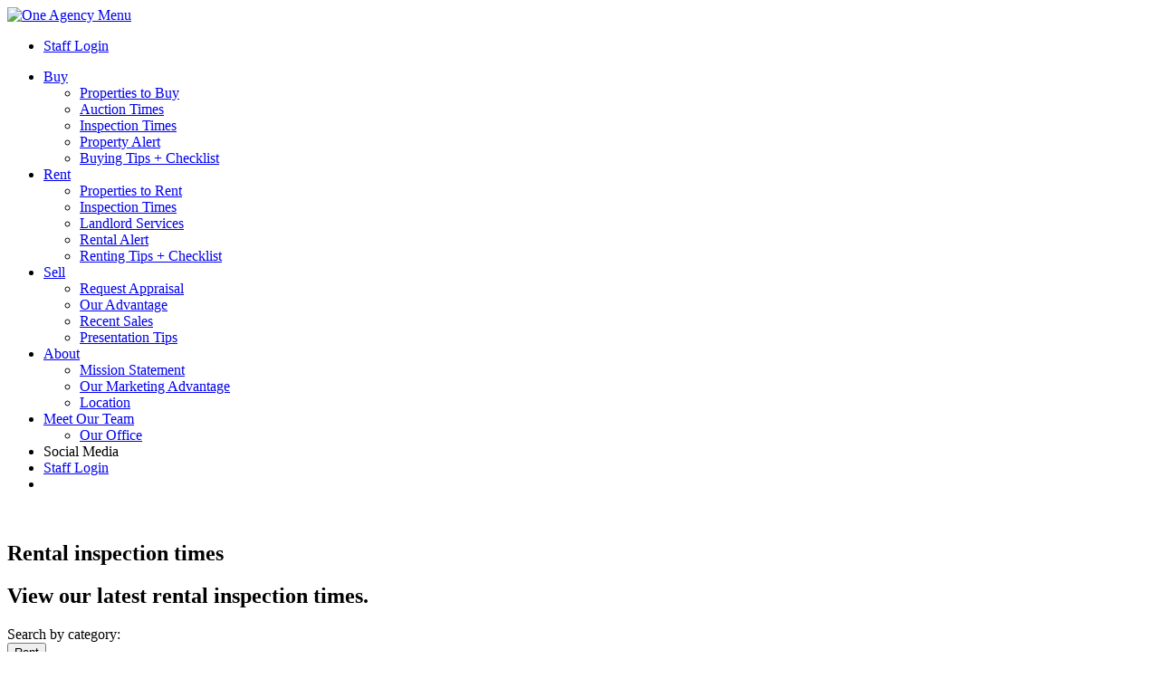

--- FILE ---
content_type: text/html;charset=utf-8
request_url: https://oneagencytinalee.com.au/inspections?type=Rent
body_size: 6049
content:


<!DOCTYPE html>
<html xmlns="http://www.w3.org/1999/xhtml" lang="en">
  <head>
    <meta http-equiv="Content-Type" content="text/html; charset=utf-8" />
    <meta name="viewport" content="width=device-width, initial-scale=1, maximum-scale=1, user-scalable=no">
    
    
      <title>One Agency Tina Lee</title>
      <meta name="description" content="PO Box 235, Chatswood, NSW 2057, Australia">
    
    
    
      <meta property="og:title" content="One Agency Tina Lee" />
      <meta property="og:description" content="PO Box 235, Chatswood, NSW 2057, Australia" />
      <meta property="og:image" content="https://assets.boxdice.com.au/one-agency/attachments/3a1/3e9/blankproperty_image.jpg?cd4aa1da22c164ee23a8d39744e5452f" />
    
    <meta property="og:type" content="article" />
    
    <meta name="root_path" content="/">
    <meta name="page_name" content="inspections">
    
    <!-- Google Tag Manager -->
<script>(function(w,d,s,l,i){w[l]=w[l]||[];w[l].push({'gtm.start':
new Date().getTime(),event:'gtm.js'});var f=d.getElementsByTagName(s)[0],
j=d.createElement(s),dl=l!='dataLayer'?'&l='+l:'';j.async=true;j.src=
'https://www.googletagmanager.com/gtm.js?id='+i+dl;f.parentNode.insertBefore(j,f);
})(window,document,'script','dataLayer','GTM-N8SPVGW');</script>
<!-- End Google Tag Manager -->

    <link rel="stylesheet" type="text/css" href="https://assets.boxdice.com.au/one-agency/attachments/f5f/877/bootstrap.min.css?1a1f0773572429de5070faca5d88811a" media="all">
    <link rel="stylesheet" type="text/css" href="https://assets.boxdice.com.au/one-agency/attachments/6db/3a2/bootstrap_theme.css?7abbaac2b300f42b3107b5f372d1b6f6" media="all">
    
    <link rel="stylesheet" type="text/css" href="//hello.myfonts.net/count/2e2530" media="all">
    <link rel="stylesheet" type="text/css" href="https://assets.boxdice.com.au/one-agency/attachments/1eb/255/avenir_fonts.css?eb1c47e668b4a23badfdab451159579f" media="all">
    <link rel="stylesheet" type="text/css" href="https://assets.boxdice.com.au/one-agency/attachments/15c/1b4/token_input_facebook.css?a13200edd16b9763548bca4f75354d76" media="all">
    
    <link rel="stylesheet" type="text/css" href="https://assets.boxdice.com.au/one-agency/attachments/79a/600/menu.css?68f36abfa4e6d9a097009c2be1c81529" media="all">
    <link rel="stylesheet" type="text/css" href="https://assets.boxdice.com.au/one-agency/attachments/1d7/ad2/main.css?9402c6fb18347bde8de72cb343a809a2" media="all">
    <link rel="stylesheet" type="text/css" href="https://assets.boxdice.com.au/one-agency/attachments/802/a52/search.css?2a4e0279fe818b7438d0dfa1eb0dc3f6" media="all">
    
    <link rel="stylesheet" type="text/css" href="https://assets.boxdice.com.au/one-agency/attachments/62f/71d/listings.css?ee1f5b236fd82900adc1f3f49e867a75" media="all">
    <link rel="stylesheet" type="text/css" href="https://assets.boxdice.com.au/one-agency/attachments/1d6/5df/inspection.css?3a3ed93a884a2e4b3bd806ce80574720" media="all">
    <link rel="stylesheet" type="text/css" href="https://assets.boxdice.com.au/one-agency/attachments/a7e/59a/auction.css?e54ae942172f2d4c367f4a827a1a3e77" media="all">
    <link rel="stylesheet" type="text/css" href="https://assets.boxdice.com.au/one-agency/attachments/da7/a80/agents.css?89c2df6dd9fa01a2e1b31b4e4c6849e7" media="all">
    <link rel="stylesheet" type="text/css" href="https://assets.boxdice.com.au/one-agency/attachments/ba3/0eb/agent_item.css?7753bc0e4539212467081e71073ccf03" media="all">
    <link rel="stylesheet" type="text/css" href="https://assets.boxdice.com.au/one-agency/attachments/7fa/81b/offices.css?7114bad3840b2928f2ef99fd95774002" media="all">
    <link rel="stylesheet" type="text/css" href="https://assets.boxdice.com.au/one-agency/attachments/1a8/e7a/head_office.css?9dc4c8c70c2661535538b9bc1f4bedb3" media="all">
    <link rel="stylesheet" type="text/css" href="https://assets.boxdice.com.au/one-agency/attachments/04c/1fd/tips.css?9dc4c8c70c2661535538b9bc1f4bedb3" media="all">
    
    
    
      
  <link rel="stylesheet" type="text/css" href="https://addtocalendar.com/atc/1.5/atc-style-blue.css" media="all">

    
    
    
    <script type="application/javascript" src="https://ajax.googleapis.com/ajax/libs/jquery/2.1.3/jquery.min.js"></script>
    <script type="application/javascript" src="https://assets.boxdice.com.au/one-agency/attachments/098/60f/jquery.tokeninput.js?a13200edd16b9763548bca4f75354d76"></script>
  </head>
  <body>
    <div id="container">
      <nav>
        <div class="header">
  <div class="page-wrapper">
    <div class="clearfix">
      <a href="/" class="header-logo pull-left">
        <img src="https://assets.boxdice.com.au/one-agency/attachments/936/d4a/svg_oa_tinalee.svg?c48a931ad2b926e0b4e8c86d6671c937" alt="One Agency" width="225" height="43" />
      </a>
      <a href="#collapse-main-menu" class="menu-mobile-toggle" data-toggle="collapse">
        <span>Menu</span>
        <i class="glyphicon glyphicon-menu-hamburger"></i>
      </a>
      
      <ul class="main-menu main-actions pull-right">
        <li class="main-menu-item">
          <a href="http://one-agency.boxdice.com.au" target="_blank" class="btn btn-orange">Staff Login</a>
        </li>
      </ul>
      
      <ul id="collapse-main-menu" class="js-collapse-html-class main-menu main-links pull-right collapse" data-class="mobile-menu-visible">
        <li class="main-menu-item">
          <a href="/listings?type=Buy" class="main-link">Buy</a>
          <a href="#collapse-mainmenu-buy" data-toggle="collapse" data-parent="#collapse-main-menu" class="submenu-mobile-toggle collapsed">
            <i class="glyphicon glyphicon-plus"></i>
            <i class="glyphicon glyphicon-minus"></i>
          </a>
          
          
            <ul id="collapse-mainmenu-buy" class="sub-menu collapse">
              
                <li class="sub-menu-item">
                  <a href="/listings?type=Buy">Properties to Buy</a>
                </li>
              
                <li class="sub-menu-item">
                  <a href="/auction">Auction Times</a>
                </li>
              
                <li class="sub-menu-item">
                  <a href="/inspections?type=Buy">Inspection Times</a>
                </li>
              
                <li class="sub-menu-item">
                  <a href="/property-alert">Property Alert</a>
                </li>
              
                <li class="sub-menu-item">
                  <a href="/buying-tips">Buying Tips + Checklist</a>
                </li>
              
            </ul>
          
        </li>
        
        <li class="main-menu-item">
          <a href="/listings?type=Rent" class="main-link">Rent</a>
          <a href="#collapse-mainmenu-rent" data-toggle="collapse" data-parent="#collapse-main-menu" class="submenu-mobile-toggle collapsed">
            <i class="glyphicon glyphicon-plus"></i>
            <i class="glyphicon glyphicon-minus"></i>
          </a>
          
          
            <ul id="collapse-mainmenu-rent" class="sub-menu collapse">
              
                <li class="sub-menu-item">
                  <a href="/listings?type=Rent">Properties to Rent</a>
                </li>
              
                <li class="sub-menu-item">
                  <a href="/inspections?type=Rent">Inspection Times</a>
                </li>
              
                <li class="sub-menu-item">
                  <a href="/landlord-services">Landlord Services</a>
                </li>
              
                <li class="sub-menu-item">
                  <a href="/rental-alert">Rental Alert</a>
                </li>
              
                <li class="sub-menu-item">
                  <a href="/renting-tips">Renting Tips + Checklist</a>
                </li>
              
            </ul>
          
        </li>
        
        <li class="main-menu-item">
          <a href="/listings?type=Sold" class="main-link">Sell</a>
          <a href="#collapse-mainmenu-sell" data-toggle="collapse" data-parent="#collapse-main-menu" class="submenu-mobile-toggle collapsed">
            <i class="glyphicon glyphicon-plus"></i>
            <i class="glyphicon glyphicon-minus"></i>
          </a>
          
          
            <ul id="collapse-mainmenu-sell" class="sub-menu collapse">
              
                <li class="sub-menu-item">
                  <a href="/request-appraisal">Request Appraisal</a>
                </li>
              
                <li class="sub-menu-item">
                  <a href="/our-advantage">Our Advantage</a>
                </li>
              
                <li class="sub-menu-item">
                  <a href="/listings?type=Sold">Recent Sales</a>
                </li>
              
                <li class="sub-menu-item">
                  <a href="/presentation-tips">Presentation Tips</a>
                </li>
              
            </ul>
          
        </li>
        
        <li class="main-menu-item">
          <a href="/mission-statement" class="main-link">About</a>
          <a href="#collapse-mainmenu-about" data-toggle="collapse" data-parent="#collapse-main-menu" class="submenu-mobile-toggle collapsed">
            <i class="glyphicon glyphicon-plus"></i>
            <i class="glyphicon glyphicon-minus"></i>
          </a>
          
          
            <ul id="collapse-mainmenu-about" class="sub-menu collapse">
              
                <li class="sub-menu-item">
                  <a href="/mission-statement">Mission Statement</a>
                </li>
              
                <li class="sub-menu-item">
                  <a href="/our-marketing-advantage">Our Marketing Advantage</a>
                </li>
              
                <li class="sub-menu-item">
                  <a href="/our-network-map">Location</a>
                </li>
              
            </ul>
          
        </li>
        
        <li class="main-menu-item">
          <a href="/office" class="main-link">Meet Our Team</a>
          <a href="#collapse-mainmenu-our-team" data-toggle="collapse" data-parent="#collapse-main-menu" class="submenu-mobile-toggle collapsed">
            <i class="glyphicon glyphicon-plus"></i>
            <i class="glyphicon glyphicon-minus"></i>
          </a>
          
          
            <ul id="collapse-mainmenu-our-team" class="sub-menu collapse">
              
                <li class="sub-menu-item">
                  <a href="/office">Our Office</a>
                </li>
              
            </ul>
          
        </li>
        
        <li class="main-menu-item visible-xs-block main-menu-mobile">
          Social Media
          <a class="social-menu-icon icon-facebook" href="//www.facebook.com/OneAgencyGroup"></a>
          <a class="social-menu-icon icon-linkedin" href="////www.linkedin.com/pub/brenden-blewitt/34/6a1/938"></a>
          <a class="social-menu-icon icon-youtube" href="//www.youtube.com/oneagencygroup"></a>
        </li>
        
        <li class="main-menu-item main-menu-mobile mobile-menu-button hidden-lg">
          <a href="http://one-agency.boxdice.com.au" target="_blank" class="btn btn-orange-full">Staff Login</a>
        </li>
        
        <li class="sub-menu-bg"></li>
      </ul>
    </div>
  </div>
</div>
      </nav>
      <section class="page-body">
        



<div class="container-fluid">
  
  
  
  <header class="content-page-header orange-border background-cover" style="background-image: url('https://assets.boxdice.com.au/one-agency/attachments/9cc/7ec/header_inspections_rent.jpg?f1ab05aa5c284e9dd5d5e89b329ad4fe&resize=1800x')">
    <img src="https://assets.boxdice.com.au/one-agency/attachments/46d/c1b/bg_header_gradient.png?c5d5eb893df9770ceafc0b1554ad1e6b" class="header-gradient" alt="" />
    <div class="header-text with-search">
      <h1>
        <span class="user text inspections-entheader-title" data-id="5374" data-name="inspectionsrentheader.title">Rental inspection times</span>
      </h1>
      <h2>
        <span class="user text inspections-entheader-subtitle" data-id="4695" data-name="inspectionsrentheader.subtitle">View our latest rental inspection times.</span>
      </h2>
    </div>
  </header>
  <section class="content-page">
    <div class="page-wrapper">
      











           

           





            
<form action="" method="get" onsubmit="return search(this, 'inspections');" id="search_form">
  <div class="search-box well">
    <div class="row search-head hidden-xs">
      <div class="col-xs-12">Search by category:</div>
    </div>
    
    <div class="search-basic table">
      <div class="search-left table-cell">
        <div class="dropdown custom-dropdown">
          <button type="button" data-toggle="dropdown" aria-haspopup="true" aria-expanded="false">
            <span id="search_filter">Rent</span>
            <span class="caret"></span>
          </button>
            
          <input id="search_filter_listing_type" type="hidden" name="type" value="Rent" />
          
          
            <ul class="dropdown-menu" role="menu">
              <li onclick="filter_selected('Buy')" id="filter_buy">Buy</li>
              <li onclick="filter_selected('Rent')" id="filter_rent">Rent</li>
            </ul>
          
        </div>
      </div>
      <div class="search-middle table-cell" id="middle_search">
        
          <input class="search-field" id="search_what" type="text" name="address" placeholder="Search properties by region, suburb or postcode" value="" />
        
      </div>
      <div class="search-right table-cell">
        <button type="submit" class="btn btn-search btn-orange-full">Search</button>
      </div>
    </div>
    
    <div class="row advanced-active-property hidden-xs">
      <div class="col-xs-12 text-right">
        <a class="search-advanced-trigger" href="#search-advanced-property" data-toggle="collapse">Advanced search >></a>
      </div>
    </div>
    
    <div class="row advanced-active-office hidden-xs">
      <div class="col-xs-12 text-right">
        <a class="search-advanced-trigger" href="#search-advanced-office" data-toggle="collapse">Location search options >></a>
      </div>
    </div>
    
    <div id="search-advanced-property" class="collapse advanced-active ">
      <div class="search-advanced table">
        <div class="table-cell no-left-padding">
          <div class="js-select dropdown custom-dropdown">
            <input type="hidden" name="property_type" value="" />
    
            <button type="button" data-toggle="dropdown" aria-haspopup="true" aria-expanded="false">
              <span class="js-select-display" data-placeholder="Property Type">Property Type</span>
              <span class="caret"></span>
            </button>
            
            <ul class="js-select-options dropdown-menu" role="menu" data-load="/ajax-dynamic-search?collection=property_categories&selected=" data-filter-param="property_type" data-target=".js-property-categories">
              <li data-value="" class="active">Any</li>
              <li data-value="Residential" >
                Residential
              </li>
              <li data-value="Commercial" >
                Commercial
              </li>
              <li data-value="Rural" >
                Rural
              </li>
              <li data-value="Business" >
                Business
              </li>
            </ul>
          </div>
        </div>
        
        <!-- Filter by property category -->
        <div class="js-property-categories table-cell hide">
          <div class="js-select dropdown custom-dropdown">
            <input type="hidden" name="property_category" value="" />
            
            <button type="button" data-toggle="dropdown" aria-haspopup="true" aria-expanded="false">
              <span class="js-select-display" data-placeholder="Category">Category</span>
              <span class="caret"></span>
            </button>
            
            <ul class="js-select-options dropdown-menu" role="menu"></ul>
          </div>
        </div>
        
        <div class="table-cell">
          <div class="js-select dropdown custom-dropdown">
            <input type="hidden" name="price_from" value="" />
            
            <button type="button" data-toggle="dropdown" aria-haspopup="true" aria-expanded="false">
              <span class="js-select-display" data-placeholder="Price min">Price min</span>
              <span class="caret"></span>
            </button>
            
            <ul class="js-select-options dropdown-menu" role="menu">
                <li class="js-empty-price active" data-value="">Any</li>
                
                  <li class="js-search-sale-price  hide" data-value="50000">
                    $50,000
                  </li>
                
                  <li class="js-search-sale-price  hide" data-value="100000">
                    $100,000
                  </li>
                
                  <li class="js-search-sale-price  hide" data-value="150000">
                    $150,000
                  </li>
                
                  <li class="js-search-sale-price  hide" data-value="200000">
                    $200,000
                  </li>
                
                  <li class="js-search-sale-price  hide" data-value="250000">
                    $250,000
                  </li>
                
                  <li class="js-search-sale-price  hide" data-value="300000">
                    $300,000
                  </li>
                
                  <li class="js-search-sale-price  hide" data-value="350000">
                    $350,000
                  </li>
                
                  <li class="js-search-sale-price  hide" data-value="400000">
                    $400,000
                  </li>
                
                  <li class="js-search-sale-price  hide" data-value="450000">
                    $450,000
                  </li>
                
                  <li class="js-search-sale-price  hide" data-value="500000">
                    $500,000
                  </li>
                
                  <li class="js-search-sale-price  hide" data-value="550000">
                    $550,000
                  </li>
                
                  <li class="js-search-sale-price  hide" data-value="600000">
                    $600,000
                  </li>
                
                  <li class="js-search-sale-price  hide" data-value="650000">
                    $650,000
                  </li>
                
                  <li class="js-search-sale-price  hide" data-value="700000">
                    $700,000
                  </li>
                
                  <li class="js-search-sale-price  hide" data-value="750000">
                    $750,000
                  </li>
                
                  <li class="js-search-sale-price  hide" data-value="800000">
                    $800,000
                  </li>
                
                  <li class="js-search-sale-price  hide" data-value="850000">
                    $850,000
                  </li>
                
                  <li class="js-search-sale-price  hide" data-value="900000">
                    $900,000
                  </li>
                
                  <li class="js-search-sale-price  hide" data-value="950000">
                    $950,000
                  </li>
                
                  <li class="js-search-sale-price  hide" data-value="1000000">
                    $1,000,000
                  </li>
                
                  <li class="js-search-sale-price  hide" data-value="1250000">
                    $1,250,000
                  </li>
                
                  <li class="js-search-sale-price  hide" data-value="1500000">
                    $1,500,000
                  </li>
                
                  <li class="js-search-sale-price  hide" data-value="1750000">
                    $1,750,000
                  </li>
                
                  <li class="js-search-sale-price  hide" data-value="2000000">
                    $2,000,000
                  </li>
                
                  <li class="js-search-sale-price  hide" data-value="2500000">
                    $2,500,000
                  </li>
                
                  <li class="js-search-sale-price  hide" data-value="3000000">
                    $3,000,000
                  </li>
                
                  <li class="js-search-sale-price  hide" data-value="4000000">
                    $4,000,000
                  </li>
                
                  <li class="js-search-sale-price  hide" data-value="5000000">
                    $5,000,000
                  </li>
                
                  <li class="js-search-sale-price  hide" data-value="10000000">
                    $10,000,000
                  </li>
                
                
                  <li class="js-search-rent-price  " data-value="50">
                    $50
                  </li>
                
                  <li class="js-search-rent-price  " data-value="100">
                    $100
                  </li>
                
                  <li class="js-search-rent-price  " data-value="150">
                    $150
                  </li>
                
                  <li class="js-search-rent-price  " data-value="200">
                    $200
                  </li>
                
                  <li class="js-search-rent-price  " data-value="250">
                    $250
                  </li>
                
                  <li class="js-search-rent-price  " data-value="300">
                    $300
                  </li>
                
                  <li class="js-search-rent-price  " data-value="350">
                    $350
                  </li>
                
                  <li class="js-search-rent-price  " data-value="400">
                    $400
                  </li>
                
                  <li class="js-search-rent-price  " data-value="450">
                    $450
                  </li>
                
                  <li class="js-search-rent-price  " data-value="500">
                    $500
                  </li>
                
                  <li class="js-search-rent-price  " data-value="550">
                    $550
                  </li>
                
                  <li class="js-search-rent-price  " data-value="600">
                    $600
                  </li>
                
                  <li class="js-search-rent-price  " data-value="650">
                    $650
                  </li>
                
                  <li class="js-search-rent-price  " data-value="700">
                    $700
                  </li>
                
                  <li class="js-search-rent-price  " data-value="750">
                    $750
                  </li>
                
                  <li class="js-search-rent-price  " data-value="800">
                    $800
                  </li>
                
                  <li class="js-search-rent-price  " data-value="850">
                    $850
                  </li>
                
                  <li class="js-search-rent-price  " data-value="900">
                    $900
                  </li>
                
                  <li class="js-search-rent-price  " data-value="950">
                    $950
                  </li>
                
                  <li class="js-search-rent-price  " data-value="1000">
                    $1,000
                  </li>
                
                  <li class="js-search-rent-price  " data-value="1200">
                    $1,200
                  </li>
                
                  <li class="js-search-rent-price  " data-value="1400">
                    $1,400
                  </li>
                
                  <li class="js-search-rent-price  " data-value="1600">
                    $1,600
                  </li>
                
                  <li class="js-search-rent-price  " data-value="1800">
                    $1,800
                  </li>
                
                  <li class="js-search-rent-price  " data-value="2000">
                    $2,000
                  </li>
                
                  <li class="js-search-rent-price  " data-value="2200">
                    $2,200
                  </li>
                
                  <li class="js-search-rent-price  " data-value="2400">
                    $2,400
                  </li>
                
                  <li class="js-search-rent-price  " data-value="2600">
                    $2,600
                  </li>
                
                  <li class="js-search-rent-price  " data-value="2800">
                    $2,800
                  </li>
                
                  <li class="js-search-rent-price  " data-value="3000">
                    $3,000
                  </li>
                
            </ul>
          </div>
        </div>
        
        <div class="table-cell no-right-padding">
          <div class="js-select dropdown custom-dropdown">
            <input type="hidden" name="price_to" value="" />
            
            <button type="button" data-toggle="dropdown" aria-haspopup="true" aria-expanded="false">
              <span class="js-select-display" data-placeholder="Price max">Price max</span>
              <span class="caret"></span>
            </button>
            
            <ul class="js-select-options dropdown-menu" role="menu">
                <li class="js-empty-price active" data-value="">Any</li>
                
                  <li class="js-search-sale-price  hide" data-value="50000">
                    $50,000
                  </li>
                
                  <li class="js-search-sale-price  hide" data-value="100000">
                    $100,000
                  </li>
                
                  <li class="js-search-sale-price  hide" data-value="150000">
                    $150,000
                  </li>
                
                  <li class="js-search-sale-price  hide" data-value="200000">
                    $200,000
                  </li>
                
                  <li class="js-search-sale-price  hide" data-value="250000">
                    $250,000
                  </li>
                
                  <li class="js-search-sale-price  hide" data-value="300000">
                    $300,000
                  </li>
                
                  <li class="js-search-sale-price  hide" data-value="350000">
                    $350,000
                  </li>
                
                  <li class="js-search-sale-price  hide" data-value="400000">
                    $400,000
                  </li>
                
                  <li class="js-search-sale-price  hide" data-value="450000">
                    $450,000
                  </li>
                
                  <li class="js-search-sale-price  hide" data-value="500000">
                    $500,000
                  </li>
                
                  <li class="js-search-sale-price  hide" data-value="550000">
                    $550,000
                  </li>
                
                  <li class="js-search-sale-price  hide" data-value="600000">
                    $600,000
                  </li>
                
                  <li class="js-search-sale-price  hide" data-value="650000">
                    $650,000
                  </li>
                
                  <li class="js-search-sale-price  hide" data-value="700000">
                    $700,000
                  </li>
                
                  <li class="js-search-sale-price  hide" data-value="750000">
                    $750,000
                  </li>
                
                  <li class="js-search-sale-price  hide" data-value="800000">
                    $800,000
                  </li>
                
                  <li class="js-search-sale-price  hide" data-value="850000">
                    $850,000
                  </li>
                
                  <li class="js-search-sale-price  hide" data-value="900000">
                    $900,000
                  </li>
                
                  <li class="js-search-sale-price  hide" data-value="950000">
                    $950,000
                  </li>
                
                  <li class="js-search-sale-price  hide" data-value="1000000">
                    $1,000,000
                  </li>
                
                  <li class="js-search-sale-price  hide" data-value="1250000">
                    $1,250,000
                  </li>
                
                  <li class="js-search-sale-price  hide" data-value="1500000">
                    $1,500,000
                  </li>
                
                  <li class="js-search-sale-price  hide" data-value="1750000">
                    $1,750,000
                  </li>
                
                  <li class="js-search-sale-price  hide" data-value="2000000">
                    $2,000,000
                  </li>
                
                  <li class="js-search-sale-price  hide" data-value="2500000">
                    $2,500,000
                  </li>
                
                  <li class="js-search-sale-price  hide" data-value="3000000">
                    $3,000,000
                  </li>
                
                  <li class="js-search-sale-price  hide" data-value="4000000">
                    $4,000,000
                  </li>
                
                  <li class="js-search-sale-price  hide" data-value="5000000">
                    $5,000,000
                  </li>
                
                  <li class="js-search-sale-price  hide" data-value="10000000">
                    $10,000,000
                  </li>
                
                
                  <li class="js-search-rent-price  " data-value="50" >
                    $50
                  </li>
                
                  <li class="js-search-rent-price  " data-value="100" >
                    $100
                  </li>
                
                  <li class="js-search-rent-price  " data-value="150" >
                    $150
                  </li>
                
                  <li class="js-search-rent-price  " data-value="200" >
                    $200
                  </li>
                
                  <li class="js-search-rent-price  " data-value="250" >
                    $250
                  </li>
                
                  <li class="js-search-rent-price  " data-value="300" >
                    $300
                  </li>
                
                  <li class="js-search-rent-price  " data-value="350" >
                    $350
                  </li>
                
                  <li class="js-search-rent-price  " data-value="400" >
                    $400
                  </li>
                
                  <li class="js-search-rent-price  " data-value="450" >
                    $450
                  </li>
                
                  <li class="js-search-rent-price  " data-value="500" >
                    $500
                  </li>
                
                  <li class="js-search-rent-price  " data-value="550" >
                    $550
                  </li>
                
                  <li class="js-search-rent-price  " data-value="600" >
                    $600
                  </li>
                
                  <li class="js-search-rent-price  " data-value="650" >
                    $650
                  </li>
                
                  <li class="js-search-rent-price  " data-value="700" >
                    $700
                  </li>
                
                  <li class="js-search-rent-price  " data-value="750" >
                    $750
                  </li>
                
                  <li class="js-search-rent-price  " data-value="800" >
                    $800
                  </li>
                
                  <li class="js-search-rent-price  " data-value="850" >
                    $850
                  </li>
                
                  <li class="js-search-rent-price  " data-value="900" >
                    $900
                  </li>
                
                  <li class="js-search-rent-price  " data-value="950" >
                    $950
                  </li>
                
                  <li class="js-search-rent-price  " data-value="1000" >
                    $1,000
                  </li>
                
                  <li class="js-search-rent-price  " data-value="1200" >
                    $1,200
                  </li>
                
                  <li class="js-search-rent-price  " data-value="1400" >
                    $1,400
                  </li>
                
                  <li class="js-search-rent-price  " data-value="1600" >
                    $1,600
                  </li>
                
                  <li class="js-search-rent-price  " data-value="1800" >
                    $1,800
                  </li>
                
                  <li class="js-search-rent-price  " data-value="2000" >
                    $2,000
                  </li>
                
                  <li class="js-search-rent-price  " data-value="2200" >
                    $2,200
                  </li>
                
                  <li class="js-search-rent-price  " data-value="2400" >
                    $2,400
                  </li>
                
                  <li class="js-search-rent-price  " data-value="2600" >
                    $2,600
                  </li>
                
                  <li class="js-search-rent-price  " data-value="2800" >
                    $2,800
                  </li>
                
                  <li class="js-search-rent-price  " data-value="3000" >
                    $3,000
                  </li>
                
            </ul>
          </div>
        </div>
        
        <div class="table-cell no-right-padding higher-left-padding" id="beds_container">
          <div class="js-select dropdown custom-dropdown">
            <input type="hidden" name="beds" value="" />
            
            <button type="button" data-toggle="dropdown" aria-haspopup="true" aria-expanded="false">
              <span class="js-select-display" data-placeholder="Beds">Beds</span>
              <span class="caret"></span>
            </button>
            
            <ul class="js-select-options dropdown-menu" role="menu">
              <li data-value="" class="active">Any</li>
              <li data-value="1" >1 Room</li>
              <li data-value="2" >2 Rooms</li>
              <li data-value="3" >3 Rooms</li>
              <li data-value="4" >4 Rooms</li>
              <li data-value="5" >5+ Rooms</li>
            </ul>
          </div>
        </div>
      </div>
    </div>
    
    <div id="search-advanced-office" class="collapse advanced-active ">
      <div class="search-advanced table">
        <div class="table-cell no-left-padding js-office-state">
          <div class="js-select dropdown custom-dropdown">
            <input type="hidden" name="state" value="" />
            
            <button type="button" data-toggle="dropdown" aria-haspopup="true" aria-expanded="false">
              <span class="js-select-display" data-placeholder="State">State</span>
              <span class="caret"></span>
            </button>
            
            <ul class="js-select-options dropdown-menu" role="menu" data-load="/ajax-dynamic-search?collection=agent_region&selected=" data-filter-param="state" data-target=".js-office-region">
              <li data-value="" class="active">Any</li>
              
                
                  <li data-value="NSW" >
                    Nsw
                  </li>
                
              
            </ul>
          </div>
        </div>
        
        <div class="table-cell js-office-region js-search-visible">
          <div class="js-select dropdown custom-dropdown">
            <input type="hidden" name="region" value="" />
            
            <button type="button" data-toggle="dropdown" aria-haspopup="true" aria-expanded="false">
              <span class="js-select-display" data-placeholder="Region">Region</span>
              <span class="caret"></span>
            </button>
            
            <ul class="js-select-options dropdown-menu" role="menu" data-load="/ajax-dynamic-search?collection=agent_suburb&selected=" data-filter-param="region" data-target=".js-office-suburb">
              <li data-value="" class="active">Any</li>
              
                
                  <li data-value="North Shore" >
                    North Shore
                  </li>
                
              
            </ul>
          </div>
        </div>
        
        <div class="table-cell no-right-padding js-office-suburb js-search-visible">
          <div class="js-select dropdown custom-dropdown">
            <input type="hidden" name="suburb" value="" />
            
            <button type="button" data-toggle="dropdown" aria-haspopup="true" aria-expanded="false">
              <span class="js-select-display" data-placeholder="Suburb">Suburb</span>
              <span class="caret"></span>
            </button>
            
            <ul class="js-select-options dropdown-menu" role="menu">
              <li data-value="" class="active">Any</li>
              
                
                  <li data-value="CHATSWOOD" >
                    Chatswood
                  </li>
                
              
                
                  <li data-value="CHATSWOOD WEST" >
                    Chatswood West
                  </li>
                
              
            </ul>
          </div>
        </div>
      </div>
    </div>
    
  </div>
</form>

      
      
        <div class="row page-subtitle">
          <h2>Search Results: 0 Inspections</h2>
          <h3>There are no inspections matching your search criteria</h3>
        </div>
      
    </div>

    <div class="clearfix more-inspections">
      
    </div>
    
  </section>
</div>





      </section>
      <footer>
        <div class="footer-top background-cover" style="background-image: url('https://assets.boxdice.com.au/one-agency/attachments/f3b/335/footer_bg.jpg?9256ef1b090e56a3ec50b3300a12b5ce')">
  <div class="page-wrapper">
    <div class="container-fluid">
    
      <div class="row footer-actions hidden-xs">
        <div class="col-sm-6">
          <a href="/">
            <img src="https://assets.boxdice.com.au/one-agency/attachments/f26/3dc/svg_one_agency_logo_footer.svg?7efb645bafa5d9cffb2b3b2a393c7ea4" width="240" />
          </a>
        </div>
        
        <div class="col-sm-6">
          <div class="row">
            <a class="btn btn-orange pull-right" href="http://one-agency.boxdice.com.au" target="_blank">Staff Login</a>
          </div>
        </div>
      </div>
      
      <div class="row">
      
        <div class="col-sm-6 col-md-3">
          <h4>One Agency</h4>
          <div class="footer-copy">
            One Agency is a revolution in real estate, empowering both individual real estate professionals and established 
            agencies to take control of their future and bring an entirely new level of service to clients.
          </div>                                  
        </div>
        
        <div class="col-sm-6 col-md-3 hidden-xs">
          <h4>
            <span>Buy</span>
            <a href="#collapse-submenu-buy" data-toggle="collapse" class="collapsed">
              Buy <i class="glyphicon glyphicon-plus"></i>
            </a> 
          </h4>
          
          
            <ul id="collapse-submenu-buy" class="footer-nav collapse">
              
                <li>
                  <a href="/listings?type=Buy">Properties to Buy</a>
                </li>
              
                <li>
                  <a href="/auction">Auction Times</a>
                </li>
              
                <li>
                  <a href="/inspections?type=Buy">Inspection Times</a>
                </li>
              
                <li>
                  <a href="/property-alert">Property Alert</a>
                </li>
              
                <li>
                  <a href="/buying-tips">Buying Tips + Checklist</a>
                </li>
              
            </ul>
          
        </div>
        
        <div class="clearfix visible-sm-block"></div>
        
        <div class="col-sm-6 col-md-3 hidden-xs">
          <h4>
            <span>Rent</span>
            <a href="#collapse-submenu-rent" data-toggle="collapse" class="collapsed">
              Rent <i class="glyphicon glyphicon-plus"></i>
            </a>
          </h4>
          
          
            <ul id="collapse-submenu-rent" class="footer-nav collapse">
              
                <li>
                  <a href="/listings?type=Rent">Properties to Rent</a>
                </li>
              
                <li>
                  <a href="/inspections?type=Rent">Inspection Times</a>
                </li>
              
                <li>
                  <a href="/landlord-services">Landlord Services</a>
                </li>
              
                <li>
                  <a href="/rental-alert">Rental Alert</a>
                </li>
              
                <li>
                  <a href="/renting-tips">Renting Tips + Checklist</a>
                </li>
              
            </ul>
          
        </div>
        
        <div class="col-sm-6 col-md-3 hidden-xs">
          <h4>
            <span>Sell</span>
            <a href="#collapse-submenu-sell" data-toggle="collapse" class="collapsed">
              Sell <i class="glyphicon glyphicon-plus"></i>
            </a>
          </h4> 
          
          
            <ul id="collapse-submenu-sell" class="footer-nav collapse">
              
                <li>
                  <a href="/request-appraisal">Request Appraisal</a>
                </li>
              
                <li>
                  <a href="/our-advantage">Our Advantage</a>
                </li>
              
                <li>
                  <a href="/listings?type=Sold">Recent Sales</a>
                </li>
              
                <li>
                  <a href="/presentation-tips">Presentation Tips</a>
                </li>
              
            </ul>
          
        </div>
      </div>
      
      <div class="row">
        <div class="col-sm-6 col-md-3 hidden-xs">
          <h4>
            <span>Social Media</span>
            <a href="#collapse-submenu-social" data-toggle="collapse" class="collapsed">
              Social Media <i class="glyphicon glyphicon-plus"></i>
            </a>
          </h4>
          
          <ul id="collapse-submenu-social" class="footer-nav footer-social-media collapse">
            <li>
              <a class="icon-facebook" href="//www.facebook.com/OneAgencyGroup">Facebook</a>
            </li>
            <li>
              <a class="icon-linkedin" href="//www.linkedin.com/pub/brenden-blewitt/34/6a1/938">LinkedIn</a>
            </li>
            <li>
              <a class="icon-youtube" href="//www.youtube.com/oneagencygroup">YouTube</a>
            </li>
          </ul>
        </div>
        
        <div class="col-sm-6 col-md-3 hidden-xs">
          <h4>
            <span>About</span>
            <a href="#collapse-submenu-about" data-toggle="collapse" class="collapsed">
              About <i class="glyphicon glyphicon-plus"></i>
            </a>
          </h4>
          
          
            <ul id="collapse-submenu-about" class="footer-nav collapse">
              
                <li>
                  <a href="/mission-statement">Mission Statement</a>
                </li>
              
                <li>
                  <a href="/our-marketing-advantage">Our Marketing Advantage</a>
                </li>
              
                <li>
                  <a href="/our-network-map">Location</a>
                </li>
              
            </ul>
          
        </div>
        
        <div class="clearfix visible-sm-block"></div>
        
        <div class="col-sm-6 col-md-3 hidden-xs">
          <h4>
            <span>Meet our team</span>
            <a href="#collapse-submenu-our-team" data-toggle="collapse" class="collapsed">
              Meet our team <i class="glyphicon glyphicon-plus"></i>
            </a>
          </h4>
          
          
            <ul id="collapse-submenu-our-team" class="footer-nav collapse">
              
                <li>
                  <a href="/office">Our Office</a>
                </li>
              
            </ul>
          
        </div>
      </div>
    </div>
  </div>
</div>

<div class="footer-bottom page-wrapper">
  <div class="container-fluid">
    <div class="row">
      <div class="col-sm-9 hidden-xs">
        Each One Agency Licensee is an independently owned and operated business, operating under licence from <span class="no-wrap">One Agency Pty Limited ACN 127 929 980</span><br />
        One Agency Pty Limited &copy; 2026 | 
        <a href="http://www.reaa.govt.nz/Pages/default.aspx" target="_blank">New Zealand – Licensed Agents REAA 2008</a> | 
        <a href="/privacy-statement">Privacy Statement</a> | 
        <a href="/site-map">Site Map</a>
      </div>
      
      <div class="col-sm-9 visible-xs-block">
        One Agency Pty Limited &copy; 2026 | New Zealand – Licensed Agents REAA 2008
      </div>
      
      <div class="col-sm-3 text-right hidden-xs">
        Powered by <a href="//www.boxdice.com.au" target="_blank">Box+Dice</a>
      </div>
    </div>
  </div>
</div>

      </footer>
    </div>
    
    <link rel="stylesheet" type="text/css" href="https://assets.boxdice.com.au/one-agency/attachments/b05/c38/style.css?0545ffcf9d748c22b3796a78f5520eb6" />
    <link rel="stylesheet" type="text/css" href="https://assets.boxdice.com.au/one-agency/attachments/54c/01e/responsive.css?a05c73d64ef89fb638e7464659dd4ed7" />
    
    <!-- Google Tag Manager (noscript) -->
<noscript><iframe src="https://www.googletagmanager.com/ns.html?id=GTM-N8SPVGW"
height="0" width="0" style="display:none;visibility:hidden"></iframe></noscript>
<!-- End Google Tag Manager (noscript) -->
    
    <script type="application/javascript" src="https://assets.boxdice.com.au/one-agency/attachments/faf/dfe/bootstrap.min.js?9dc4c8c70c2661535538b9bc1f4bedb3"></script>
    <script type="application/javascript" src="https://assets.boxdice.com.au/one-agency/attachments/eaf/8a2/typeahead.bundle.min.js?4fd2242dddd625925f171df17d45aba8"></script>
    <script type="application/javascript" src="https://assets.boxdice.com.au/one-agency/attachments/052/24e/scroll_animate.min.js?9dc4c8c70c2661535538b9bc1f4bedb3"></script>
    <script type="application/javascript" src="https://assets.boxdice.com.au/one-agency/attachments/732/22c/view_more.js?9dc4c8c70c2661535538b9bc1f4bedb3"></script>
    <script type="application/javascript" src="https://assets.boxdice.com.au/one-agency/attachments/521/eee/view_more_inspections.js?9dc4c8c70c2661535538b9bc1f4bedb3"></script>
    <script type="application/javascript" src="https://assets.boxdice.com.au/one-agency/attachments/8ce/bec/custom.js?9dc4c8c70c2661535538b9bc1f4bedb3"></script>
    <script type="application/javascript" src="https://assets.boxdice.com.au/one-agency/attachments/c6a/789/search.js?9dc4c8c70c2661535538b9bc1f4bedb3"></script>
    
    
      
<script type="text/javascript">(function () {
  if (window.addtocalendar)if(typeof window.addtocalendar.start == "function")return;
  if (window.ifaddtocalendar == undefined) { window.ifaddtocalendar = 1;
      var d = document, s = d.createElement('script'), g = 'getElementsByTagName';
      s.type = 'text/javascript';s.charset = 'UTF-8';s.async = true;
      s.src = ('https:' == window.location.protocol ? 'https' : 'http')+'://addtocalendar.com/atc/1.5/atc.min.js';
      var h = d[g]('body')[0];h.appendChild(s); }})();
</script>

    
  <script defer src="https://static.cloudflareinsights.com/beacon.min.js/vcd15cbe7772f49c399c6a5babf22c1241717689176015" integrity="sha512-ZpsOmlRQV6y907TI0dKBHq9Md29nnaEIPlkf84rnaERnq6zvWvPUqr2ft8M1aS28oN72PdrCzSjY4U6VaAw1EQ==" data-cf-beacon='{"version":"2024.11.0","token":"b661154a01424610a690c4360e99e27e","r":1,"server_timing":{"name":{"cfCacheStatus":true,"cfEdge":true,"cfExtPri":true,"cfL4":true,"cfOrigin":true,"cfSpeedBrain":true},"location_startswith":null}}' crossorigin="anonymous"></script>
</body>
</html>

--- FILE ---
content_type: text/plain
request_url: https://www.google-analytics.com/j/collect?v=1&_v=j102&a=726365754&t=pageview&_s=1&dl=https%3A%2F%2Foneagencytinalee.com.au%2Finspections%3Ftype%3DRent&ul=en-us%40posix&dt=One%20Agency%20Tina%20Lee&sr=1280x720&vp=1280x720&_u=YEBAAAABAAAAAC~&jid=1963872787&gjid=678593260&cid=1782162346.1769808927&tid=UA-164604832-31&_gid=1547743380.1769808927&_r=1&_slc=1&gtm=45He61r1n81N8SPVGWv831497467za200zd831497467&gcd=13l3l3l3l1l1&dma=0&tag_exp=103116026~103200004~104527906~104528500~104684208~104684211~115938466~115938469~116185181~116185182~116988315~117041587&z=1796147092
body_size: -453
content:
2,cG-2MN3L24NX8